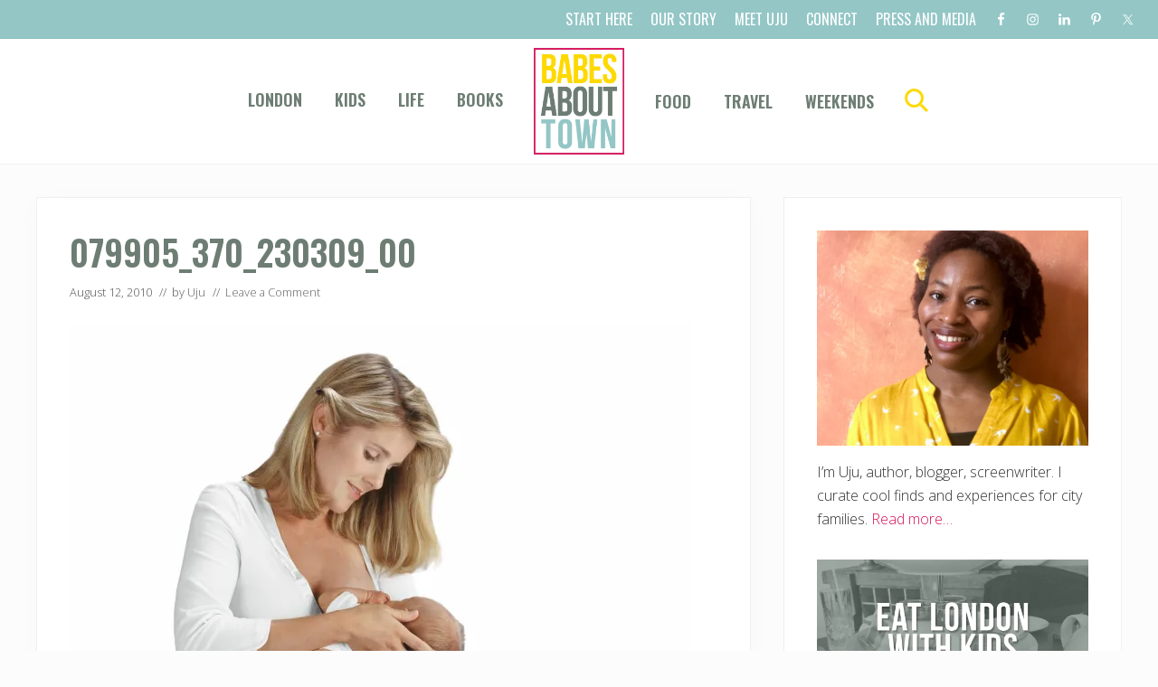

--- FILE ---
content_type: text/html; charset=UTF-8
request_url: https://babesabouttown.com/2010/08/breast-feeding-get-a-boppy/079905_370_230309_00/
body_size: 14404
content:
<!DOCTYPE html>
<html lang="en-US">
<head >
<meta charset="UTF-8" />
<meta name="viewport" content="width=device-width, initial-scale=1" />
<meta name='robots' content='index, follow, max-image-preview:large, max-snippet:-1, max-video-preview:-1' />

<!-- Social Warfare v4.5.6 https://warfareplugins.com - BEGINNING OF OUTPUT -->
<meta property="og:title" content="079905_370_230309_00">
<meta property="article_author" content="https://www.facebook.com/BabesaboutTown/">
<meta property="article_publisher" content="https://www.facebook.com/BabesaboutTown/">
<meta property="og:image" content="https://babesabouttown.com/wp-content/uploads/2010/08/079905_370_230309_00.jpg">
<meta property="fb:app_id" content="529576650555031">
<meta property="og:type" content="article">
<meta property="og:url" content="https://babesabouttown.com/2010/08/breast-feeding-get-a-boppy/079905_370_230309_00/">
<meta property="og:site_name" content="Babes About Town">
<meta property="article:published_time" content="2010-08-12T11:44:56+01:00">
<meta property="article:modified_time" content="2010-08-12T11:44:56+01:00">
<meta property="og:updated_time" content="2010-08-12T11:44:56+01:00">
<meta name="twitter:title" content="079905_370_230309_00">
<meta name="twitter:image" content="https://babesabouttown.com/wp-content/uploads/2010/08/079905_370_230309_00.jpg">
<meta name="twitter:site" content="@Babesabouttown">
<meta name="twitter:creator" content="@Babesabouttown">
<meta name="twitter:card" content="summary_large_image">
<style>
	@font-face {
		font-family: "sw-icon-font";
		src:url("https://babesabouttown.com/wp-content/plugins/social-warfare/assets/fonts/sw-icon-font.eot?ver=4.5.6");
		src:url("https://babesabouttown.com/wp-content/plugins/social-warfare/assets/fonts/sw-icon-font.eot?ver=4.5.6#iefix") format("embedded-opentype"),
		url("https://babesabouttown.com/wp-content/plugins/social-warfare/assets/fonts/sw-icon-font.woff?ver=4.5.6") format("woff"),
		url("https://babesabouttown.com/wp-content/plugins/social-warfare/assets/fonts/sw-icon-font.ttf?ver=4.5.6") format("truetype"),
		url("https://babesabouttown.com/wp-content/plugins/social-warfare/assets/fonts/sw-icon-font.svg?ver=4.5.6#1445203416") format("svg");
		font-weight: normal;
		font-style: normal;
		font-display:block;
	}
</style>
<!-- Social Warfare v4.5.6 https://warfareplugins.com - END OF OUTPUT -->


	<!-- This site is optimized with the Yoast SEO plugin v25.6 - https://yoast.com/wordpress/plugins/seo/ -->
	<title>079905_370_230309_00 - Babes About Town</title>
<link data-rocket-preload as="style" href="https://fonts.googleapis.com/css2?family=Oswald:wght@200;400;600;700&#038;display=swap" rel="preload">
<link data-rocket-preload as="style" href="https://fonts.googleapis.com/css?family=Muli%3A200%2C200i%7COpen%20Sans%3A300%2C300i%2C400%2C400i%2C700%2C700i%7CPlayfair%20Display%3A700%2C700i&#038;display=swap" rel="preload">
<link href="https://fonts.googleapis.com/css2?family=Oswald:wght@200;400;600;700&#038;display=swap" media="print" onload="this.media=&#039;all&#039;" rel="stylesheet">
<noscript data-wpr-hosted-gf-parameters=""><link rel="stylesheet" href="https://fonts.googleapis.com/css2?family=Oswald:wght@200;400;600;700&#038;display=swap"></noscript>
<link href="https://fonts.googleapis.com/css?family=Muli%3A200%2C200i%7COpen%20Sans%3A300%2C300i%2C400%2C400i%2C700%2C700i%7CPlayfair%20Display%3A700%2C700i&#038;display=swap" media="print" onload="this.media=&#039;all&#039;" rel="stylesheet">
<noscript data-wpr-hosted-gf-parameters=""><link rel="stylesheet" href="https://fonts.googleapis.com/css?family=Muli%3A200%2C200i%7COpen%20Sans%3A300%2C300i%2C400%2C400i%2C700%2C700i%7CPlayfair%20Display%3A700%2C700i&#038;display=swap"></noscript>
	<link rel="canonical" href="https://babesabouttown.com/2010/08/breast-feeding-get-a-boppy/079905_370_230309_00/" />
	<meta property="og:locale" content="en_US" />
	<meta property="og:type" content="article" />
	<meta property="og:title" content="079905_370_230309_00 - Babes About Town" />
	<meta property="og:url" content="https://babesabouttown.com/2010/08/breast-feeding-get-a-boppy/079905_370_230309_00/" />
	<meta property="og:site_name" content="Babes About Town" />
	<meta property="og:image" content="https://babesabouttown.com/2010/08/breast-feeding-get-a-boppy/079905_370_230309_00" />
	<meta property="og:image:width" content="2318" />
	<meta property="og:image:height" content="2362" />
	<meta property="og:image:type" content="image/jpeg" />
	<script type="application/ld+json" class="yoast-schema-graph">{"@context":"https://schema.org","@graph":[{"@type":"WebPage","@id":"https://babesabouttown.com/2010/08/breast-feeding-get-a-boppy/079905_370_230309_00/","url":"https://babesabouttown.com/2010/08/breast-feeding-get-a-boppy/079905_370_230309_00/","name":"079905_370_230309_00 - Babes About Town","isPartOf":{"@id":"https://babesabouttown.com/#website"},"primaryImageOfPage":{"@id":"https://babesabouttown.com/2010/08/breast-feeding-get-a-boppy/079905_370_230309_00/#primaryimage"},"image":{"@id":"https://babesabouttown.com/2010/08/breast-feeding-get-a-boppy/079905_370_230309_00/#primaryimage"},"thumbnailUrl":"https://i0.wp.com/babesabouttown.com/wp-content/uploads/2010/08/079905_370_230309_00.jpg?fit=2318%2C2362&ssl=1","datePublished":"2010-08-12T10:44:56+00:00","breadcrumb":{"@id":"https://babesabouttown.com/2010/08/breast-feeding-get-a-boppy/079905_370_230309_00/#breadcrumb"},"inLanguage":"en-US","potentialAction":[{"@type":"ReadAction","target":["https://babesabouttown.com/2010/08/breast-feeding-get-a-boppy/079905_370_230309_00/"]}]},{"@type":"ImageObject","inLanguage":"en-US","@id":"https://babesabouttown.com/2010/08/breast-feeding-get-a-boppy/079905_370_230309_00/#primaryimage","url":"https://i0.wp.com/babesabouttown.com/wp-content/uploads/2010/08/079905_370_230309_00.jpg?fit=2318%2C2362&ssl=1","contentUrl":"https://i0.wp.com/babesabouttown.com/wp-content/uploads/2010/08/079905_370_230309_00.jpg?fit=2318%2C2362&ssl=1"},{"@type":"BreadcrumbList","@id":"https://babesabouttown.com/2010/08/breast-feeding-get-a-boppy/079905_370_230309_00/#breadcrumb","itemListElement":[{"@type":"ListItem","position":1,"name":"Home","item":"https://babesabouttown.com/"},{"@type":"ListItem","position":2,"name":"Breast feeding? Get a Boppy!","item":"https://babesabouttown.com/2010/08/breast-feeding-get-a-boppy/"},{"@type":"ListItem","position":3,"name":"079905_370_230309_00"}]},{"@type":"WebSite","@id":"https://babesabouttown.com/#website","url":"https://babesabouttown.com/","name":"Babes About Town","description":"Love. Play. Eat. London.","publisher":{"@id":"https://babesabouttown.com/#organization"},"potentialAction":[{"@type":"SearchAction","target":{"@type":"EntryPoint","urlTemplate":"https://babesabouttown.com/?s={search_term_string}"},"query-input":{"@type":"PropertyValueSpecification","valueRequired":true,"valueName":"search_term_string"}}],"inLanguage":"en-US"},{"@type":"Organization","@id":"https://babesabouttown.com/#organization","name":"Babes About Town","url":"https://babesabouttown.com/","logo":{"@type":"ImageObject","inLanguage":"en-US","@id":"https://babesabouttown.com/#/schema/logo/image/","url":"https://i0.wp.com/babesabouttown.com/wp-content/uploads/2020/09/Babes-About-Town.png?fit=697%2C819&ssl=1","contentUrl":"https://i0.wp.com/babesabouttown.com/wp-content/uploads/2020/09/Babes-About-Town.png?fit=697%2C819&ssl=1","width":697,"height":819,"caption":"Babes About Town"},"image":{"@id":"https://babesabouttown.com/#/schema/logo/image/"}}]}</script>
	<!-- / Yoast SEO plugin. -->


<link rel='dns-prefetch' href='//stats.wp.com' />
<link rel='dns-prefetch' href='//fonts.googleapis.com' />
<link href='https://fonts.gstatic.com' crossorigin rel='preconnect' />
<link rel='preconnect' href='//i0.wp.com' />
<link rel='preconnect' href='//c0.wp.com' />
<link rel="alternate" type="application/rss+xml" title="Babes About Town &raquo; Feed" href="https://babesabouttown.com/feed/" />
<link rel="alternate" type="application/rss+xml" title="Babes About Town &raquo; Comments Feed" href="https://babesabouttown.com/comments/feed/" />
<link rel="alternate" type="application/rss+xml" title="Babes About Town &raquo; 079905_370_230309_00 Comments Feed" href="https://babesabouttown.com/2010/08/breast-feeding-get-a-boppy/079905_370_230309_00/feed/" />
<link rel='stylesheet' id='social-warfare-block-css-css' href='https://babesabouttown.com/wp-content/plugins/social-warfare/assets/js/post-editor/dist/blocks.style.build.css?ver=6.6.4' type='text/css' media='all' />
<style id='wp-emoji-styles-inline-css' type='text/css'>

	img.wp-smiley, img.emoji {
		display: inline !important;
		border: none !important;
		box-shadow: none !important;
		height: 1em !important;
		width: 1em !important;
		margin: 0 0.07em !important;
		vertical-align: -0.1em !important;
		background: none !important;
		padding: 0 !important;
	}
</style>
<link rel='stylesheet' id='wp-block-library-css' href='https://c0.wp.com/c/6.6.4/wp-includes/css/dist/block-library/style.min.css' type='text/css' media='all' />
<link rel='stylesheet' id='mediaelement-css' href='https://c0.wp.com/c/6.6.4/wp-includes/js/mediaelement/mediaelementplayer-legacy.min.css' type='text/css' media='all' />
<link rel='stylesheet' id='wp-mediaelement-css' href='https://c0.wp.com/c/6.6.4/wp-includes/js/mediaelement/wp-mediaelement.min.css' type='text/css' media='all' />
<style id='jetpack-sharing-buttons-style-inline-css' type='text/css'>
.jetpack-sharing-buttons__services-list{display:flex;flex-direction:row;flex-wrap:wrap;gap:0;list-style-type:none;margin:5px;padding:0}.jetpack-sharing-buttons__services-list.has-small-icon-size{font-size:12px}.jetpack-sharing-buttons__services-list.has-normal-icon-size{font-size:16px}.jetpack-sharing-buttons__services-list.has-large-icon-size{font-size:24px}.jetpack-sharing-buttons__services-list.has-huge-icon-size{font-size:36px}@media print{.jetpack-sharing-buttons__services-list{display:none!important}}.editor-styles-wrapper .wp-block-jetpack-sharing-buttons{gap:0;padding-inline-start:0}ul.jetpack-sharing-buttons__services-list.has-background{padding:1.25em 2.375em}
</style>
<style id='classic-theme-styles-inline-css' type='text/css'>
/*! This file is auto-generated */
.wp-block-button__link{color:#fff;background-color:#32373c;border-radius:9999px;box-shadow:none;text-decoration:none;padding:calc(.667em + 2px) calc(1.333em + 2px);font-size:1.125em}.wp-block-file__button{background:#32373c;color:#fff;text-decoration:none}
</style>
<style id='global-styles-inline-css' type='text/css'>
:root{--wp--preset--aspect-ratio--square: 1;--wp--preset--aspect-ratio--4-3: 4/3;--wp--preset--aspect-ratio--3-4: 3/4;--wp--preset--aspect-ratio--3-2: 3/2;--wp--preset--aspect-ratio--2-3: 2/3;--wp--preset--aspect-ratio--16-9: 16/9;--wp--preset--aspect-ratio--9-16: 9/16;--wp--preset--color--black: #000000;--wp--preset--color--cyan-bluish-gray: #abb8c3;--wp--preset--color--white: #ffffff;--wp--preset--color--pale-pink: #f78da7;--wp--preset--color--vivid-red: #cf2e2e;--wp--preset--color--luminous-vivid-orange: #ff6900;--wp--preset--color--luminous-vivid-amber: #fcb900;--wp--preset--color--light-green-cyan: #7bdcb5;--wp--preset--color--vivid-green-cyan: #00d084;--wp--preset--color--pale-cyan-blue: #8ed1fc;--wp--preset--color--vivid-cyan-blue: #0693e3;--wp--preset--color--vivid-purple: #9b51e0;--wp--preset--gradient--vivid-cyan-blue-to-vivid-purple: linear-gradient(135deg,rgba(6,147,227,1) 0%,rgb(155,81,224) 100%);--wp--preset--gradient--light-green-cyan-to-vivid-green-cyan: linear-gradient(135deg,rgb(122,220,180) 0%,rgb(0,208,130) 100%);--wp--preset--gradient--luminous-vivid-amber-to-luminous-vivid-orange: linear-gradient(135deg,rgba(252,185,0,1) 0%,rgba(255,105,0,1) 100%);--wp--preset--gradient--luminous-vivid-orange-to-vivid-red: linear-gradient(135deg,rgba(255,105,0,1) 0%,rgb(207,46,46) 100%);--wp--preset--gradient--very-light-gray-to-cyan-bluish-gray: linear-gradient(135deg,rgb(238,238,238) 0%,rgb(169,184,195) 100%);--wp--preset--gradient--cool-to-warm-spectrum: linear-gradient(135deg,rgb(74,234,220) 0%,rgb(151,120,209) 20%,rgb(207,42,186) 40%,rgb(238,44,130) 60%,rgb(251,105,98) 80%,rgb(254,248,76) 100%);--wp--preset--gradient--blush-light-purple: linear-gradient(135deg,rgb(255,206,236) 0%,rgb(152,150,240) 100%);--wp--preset--gradient--blush-bordeaux: linear-gradient(135deg,rgb(254,205,165) 0%,rgb(254,45,45) 50%,rgb(107,0,62) 100%);--wp--preset--gradient--luminous-dusk: linear-gradient(135deg,rgb(255,203,112) 0%,rgb(199,81,192) 50%,rgb(65,88,208) 100%);--wp--preset--gradient--pale-ocean: linear-gradient(135deg,rgb(255,245,203) 0%,rgb(182,227,212) 50%,rgb(51,167,181) 100%);--wp--preset--gradient--electric-grass: linear-gradient(135deg,rgb(202,248,128) 0%,rgb(113,206,126) 100%);--wp--preset--gradient--midnight: linear-gradient(135deg,rgb(2,3,129) 0%,rgb(40,116,252) 100%);--wp--preset--font-size--small: 13px;--wp--preset--font-size--medium: 20px;--wp--preset--font-size--large: 36px;--wp--preset--font-size--x-large: 42px;--wp--preset--spacing--20: 0.44rem;--wp--preset--spacing--30: 0.67rem;--wp--preset--spacing--40: 1rem;--wp--preset--spacing--50: 1.5rem;--wp--preset--spacing--60: 2.25rem;--wp--preset--spacing--70: 3.38rem;--wp--preset--spacing--80: 5.06rem;--wp--preset--shadow--natural: 6px 6px 9px rgba(0, 0, 0, 0.2);--wp--preset--shadow--deep: 12px 12px 50px rgba(0, 0, 0, 0.4);--wp--preset--shadow--sharp: 6px 6px 0px rgba(0, 0, 0, 0.2);--wp--preset--shadow--outlined: 6px 6px 0px -3px rgba(255, 255, 255, 1), 6px 6px rgba(0, 0, 0, 1);--wp--preset--shadow--crisp: 6px 6px 0px rgba(0, 0, 0, 1);}:where(.is-layout-flex){gap: 0.5em;}:where(.is-layout-grid){gap: 0.5em;}body .is-layout-flex{display: flex;}.is-layout-flex{flex-wrap: wrap;align-items: center;}.is-layout-flex > :is(*, div){margin: 0;}body .is-layout-grid{display: grid;}.is-layout-grid > :is(*, div){margin: 0;}:where(.wp-block-columns.is-layout-flex){gap: 2em;}:where(.wp-block-columns.is-layout-grid){gap: 2em;}:where(.wp-block-post-template.is-layout-flex){gap: 1.25em;}:where(.wp-block-post-template.is-layout-grid){gap: 1.25em;}.has-black-color{color: var(--wp--preset--color--black) !important;}.has-cyan-bluish-gray-color{color: var(--wp--preset--color--cyan-bluish-gray) !important;}.has-white-color{color: var(--wp--preset--color--white) !important;}.has-pale-pink-color{color: var(--wp--preset--color--pale-pink) !important;}.has-vivid-red-color{color: var(--wp--preset--color--vivid-red) !important;}.has-luminous-vivid-orange-color{color: var(--wp--preset--color--luminous-vivid-orange) !important;}.has-luminous-vivid-amber-color{color: var(--wp--preset--color--luminous-vivid-amber) !important;}.has-light-green-cyan-color{color: var(--wp--preset--color--light-green-cyan) !important;}.has-vivid-green-cyan-color{color: var(--wp--preset--color--vivid-green-cyan) !important;}.has-pale-cyan-blue-color{color: var(--wp--preset--color--pale-cyan-blue) !important;}.has-vivid-cyan-blue-color{color: var(--wp--preset--color--vivid-cyan-blue) !important;}.has-vivid-purple-color{color: var(--wp--preset--color--vivid-purple) !important;}.has-black-background-color{background-color: var(--wp--preset--color--black) !important;}.has-cyan-bluish-gray-background-color{background-color: var(--wp--preset--color--cyan-bluish-gray) !important;}.has-white-background-color{background-color: var(--wp--preset--color--white) !important;}.has-pale-pink-background-color{background-color: var(--wp--preset--color--pale-pink) !important;}.has-vivid-red-background-color{background-color: var(--wp--preset--color--vivid-red) !important;}.has-luminous-vivid-orange-background-color{background-color: var(--wp--preset--color--luminous-vivid-orange) !important;}.has-luminous-vivid-amber-background-color{background-color: var(--wp--preset--color--luminous-vivid-amber) !important;}.has-light-green-cyan-background-color{background-color: var(--wp--preset--color--light-green-cyan) !important;}.has-vivid-green-cyan-background-color{background-color: var(--wp--preset--color--vivid-green-cyan) !important;}.has-pale-cyan-blue-background-color{background-color: var(--wp--preset--color--pale-cyan-blue) !important;}.has-vivid-cyan-blue-background-color{background-color: var(--wp--preset--color--vivid-cyan-blue) !important;}.has-vivid-purple-background-color{background-color: var(--wp--preset--color--vivid-purple) !important;}.has-black-border-color{border-color: var(--wp--preset--color--black) !important;}.has-cyan-bluish-gray-border-color{border-color: var(--wp--preset--color--cyan-bluish-gray) !important;}.has-white-border-color{border-color: var(--wp--preset--color--white) !important;}.has-pale-pink-border-color{border-color: var(--wp--preset--color--pale-pink) !important;}.has-vivid-red-border-color{border-color: var(--wp--preset--color--vivid-red) !important;}.has-luminous-vivid-orange-border-color{border-color: var(--wp--preset--color--luminous-vivid-orange) !important;}.has-luminous-vivid-amber-border-color{border-color: var(--wp--preset--color--luminous-vivid-amber) !important;}.has-light-green-cyan-border-color{border-color: var(--wp--preset--color--light-green-cyan) !important;}.has-vivid-green-cyan-border-color{border-color: var(--wp--preset--color--vivid-green-cyan) !important;}.has-pale-cyan-blue-border-color{border-color: var(--wp--preset--color--pale-cyan-blue) !important;}.has-vivid-cyan-blue-border-color{border-color: var(--wp--preset--color--vivid-cyan-blue) !important;}.has-vivid-purple-border-color{border-color: var(--wp--preset--color--vivid-purple) !important;}.has-vivid-cyan-blue-to-vivid-purple-gradient-background{background: var(--wp--preset--gradient--vivid-cyan-blue-to-vivid-purple) !important;}.has-light-green-cyan-to-vivid-green-cyan-gradient-background{background: var(--wp--preset--gradient--light-green-cyan-to-vivid-green-cyan) !important;}.has-luminous-vivid-amber-to-luminous-vivid-orange-gradient-background{background: var(--wp--preset--gradient--luminous-vivid-amber-to-luminous-vivid-orange) !important;}.has-luminous-vivid-orange-to-vivid-red-gradient-background{background: var(--wp--preset--gradient--luminous-vivid-orange-to-vivid-red) !important;}.has-very-light-gray-to-cyan-bluish-gray-gradient-background{background: var(--wp--preset--gradient--very-light-gray-to-cyan-bluish-gray) !important;}.has-cool-to-warm-spectrum-gradient-background{background: var(--wp--preset--gradient--cool-to-warm-spectrum) !important;}.has-blush-light-purple-gradient-background{background: var(--wp--preset--gradient--blush-light-purple) !important;}.has-blush-bordeaux-gradient-background{background: var(--wp--preset--gradient--blush-bordeaux) !important;}.has-luminous-dusk-gradient-background{background: var(--wp--preset--gradient--luminous-dusk) !important;}.has-pale-ocean-gradient-background{background: var(--wp--preset--gradient--pale-ocean) !important;}.has-electric-grass-gradient-background{background: var(--wp--preset--gradient--electric-grass) !important;}.has-midnight-gradient-background{background: var(--wp--preset--gradient--midnight) !important;}.has-small-font-size{font-size: var(--wp--preset--font-size--small) !important;}.has-medium-font-size{font-size: var(--wp--preset--font-size--medium) !important;}.has-large-font-size{font-size: var(--wp--preset--font-size--large) !important;}.has-x-large-font-size{font-size: var(--wp--preset--font-size--x-large) !important;}
:where(.wp-block-post-template.is-layout-flex){gap: 1.25em;}:where(.wp-block-post-template.is-layout-grid){gap: 1.25em;}
:where(.wp-block-columns.is-layout-flex){gap: 2em;}:where(.wp-block-columns.is-layout-grid){gap: 2em;}
:root :where(.wp-block-pullquote){font-size: 1.5em;line-height: 1.6;}
</style>
<link rel='stylesheet' id='fb-widget-frontend-style-css' href='https://babesabouttown.com/wp-content/plugins/facebook-pagelike-widget/assets/css/style.css?ver=1.0.0' type='text/css' media='all' />
<link rel='stylesheet' id='mailerlite_forms.css-css' href='https://babesabouttown.com/wp-content/plugins/official-mailerlite-sign-up-forms/assets/css/mailerlite_forms.css?ver=1.7.18' type='text/css' media='all' />
<link rel='stylesheet' id='social_warfare-css' href='https://babesabouttown.com/wp-content/plugins/social-warfare/assets/css/style.min.css?ver=4.5.6' type='text/css' media='all' />

<link rel='stylesheet' id='mai-theme-engine-css' href='https://babesabouttown.com/wp-content/plugins/mai-theme-engine/assets/css/mai-theme.min.css?ver=1.13.1' type='text/css' media='all' />
<link rel='stylesheet' id='flexington-css' href='https://babesabouttown.com/wp-content/plugins/mai-theme-engine/assets/css/flexington.min.css?ver=2.5.0' type='text/css' media='all' />
<link rel='stylesheet' id='simple-social-icons-font-css' href='https://babesabouttown.com/wp-content/plugins/simple-social-icons/css/style.css?ver=4.0.0' type='text/css' media='all' />
<link rel='stylesheet' id='mai-lifestyle-pro-css' href='https://babesabouttown.com/wp-content/themes/mai-lifestyle-pro/style.css?ver=1.1.0.102220201553' type='text/css' media='all' />
<script type="text/javascript" src="https://c0.wp.com/c/6.6.4/wp-includes/js/jquery/jquery.min.js" id="jquery-core-js"></script>
<script type="text/javascript" src="https://c0.wp.com/c/6.6.4/wp-includes/js/jquery/jquery-migrate.min.js" id="jquery-migrate-js" data-rocket-defer defer></script>
<link rel="https://api.w.org/" href="https://babesabouttown.com/wp-json/" /><link rel="alternate" title="JSON" type="application/json" href="https://babesabouttown.com/wp-json/wp/v2/media/2170" /><link rel="EditURI" type="application/rsd+xml" title="RSD" href="https://babesabouttown.com/xmlrpc.php?rsd" />
<meta name="generator" content="WordPress 6.6.4" />
<link rel='shortlink' href='https://babesabouttown.com/?p=2170' />
<link rel="alternate" title="oEmbed (JSON)" type="application/json+oembed" href="https://babesabouttown.com/wp-json/oembed/1.0/embed?url=https%3A%2F%2Fbabesabouttown.com%2F2010%2F08%2Fbreast-feeding-get-a-boppy%2F079905_370_230309_00%2F" />
<link rel="alternate" title="oEmbed (XML)" type="text/xml+oembed" href="https://babesabouttown.com/wp-json/oembed/1.0/embed?url=https%3A%2F%2Fbabesabouttown.com%2F2010%2F08%2Fbreast-feeding-get-a-boppy%2F079905_370_230309_00%2F&#038;format=xml" />
            <!-- MailerLite Universal -->
            <script>
                (function (m, a, i, l, e, r) {
                    m['MailerLiteObject'] = e;

                    function f() {
                        var c = {a: arguments, q: []};
                        var r = this.push(c);
                        return "number" != typeof r ? r : f.bind(c.q);
                    }

                    f.q = f.q || [];
                    m[e] = m[e] || f.bind(f.q);
                    m[e].q = m[e].q || f.q;
                    r = a.createElement(i);
                    var _ = a.getElementsByTagName(i)[0];
                    r.async = 1;
                    r.src = l + '?' + (~~(new Date().getTime() / 10000000));
                    _.parentNode.insertBefore(r, _);
                })(window, document, 'script', 'https://static.mailerlite.com/js/universal.js', 'ml');

                var ml_account = ml('accounts', '1043816', 'b5v2k1v4l7', 'load');
            </script>
            <!-- End MailerLite Universal -->
        	<style>img#wpstats{display:none}</style>
		<link rel="pingback" href="https://babesabouttown.com/xmlrpc.php" />
<script>
  (function(i,s,o,g,r,a,m){i['GoogleAnalyticsObject']=r;i[r]=i[r]||function(){
  (i[r].q=i[r].q||[]).push(arguments)},i[r].l=1*new Date();a=s.createElement(o),
  m=s.getElementsByTagName(o)[0];a.async=1;a.src=g;m.parentNode.insertBefore(a,m)
  })(window,document,'script','//www.google-analytics.com/analytics.js','ga');

  ga('create', 'UA-12511157-1', 'babesabouttown.com');
  ga('send', 'pageview');

</script><style>
	:root {
		--header-spacer: 0;
		--text-title: 100%;
		--logo-width: 100px;
		--logo-shrink-width: 70px;
		--logo-margin-top: 6px;
		--logo-margin-bottom: 6px;
	}
	.site-title.has-text-title a {
		font-size: var(--text-title);
	}
	@media only screen and (min-width: 769px) {
		.site-title a {
			margin-top: var(--logo-margin-top);
			margin-bottom: var(--logo-margin-bottom);
		}
		.custom-logo-link {
			max-width: var(--logo-width);
		}
	}
	@media only screen and (max-width: 768px) {
		.site-title a {
			margin-top: 4px;
			margin-bottom: 4px;
		}
		.custom-logo-link {
			max-width: var(--logo-shrink-width);
		}
	}
	</style><style>
	@media only screen and (max-width: 768px) {
		.header-before,
		.header-left,
		.header-right,
		.nav-primary,
		.nav-secondary {
			display: none;
		}
		.mai-toggle {
			display: block;
		}
	}
	</style><link rel="icon" href="https://i0.wp.com/babesabouttown.com/wp-content/uploads/2020/09/cropped-favicon.png?fit=32%2C32&#038;ssl=1" sizes="32x32" />
<link rel="icon" href="https://i0.wp.com/babesabouttown.com/wp-content/uploads/2020/09/cropped-favicon.png?fit=192%2C192&#038;ssl=1" sizes="192x192" />
<link rel="apple-touch-icon" href="https://i0.wp.com/babesabouttown.com/wp-content/uploads/2020/09/cropped-favicon.png?fit=180%2C180&#038;ssl=1" />
<meta name="msapplication-TileImage" content="https://i0.wp.com/babesabouttown.com/wp-content/uploads/2020/09/cropped-favicon.png?fit=270%2C270&#038;ssl=1" />
		<style type="text/css" id="wp-custom-css">
			a {color: #D3135A; }
.genesis-nav-menu a {
    font-size: 18px !important;
	font-family: Oswald; text-transform: uppercase; font-weight: 600; color: #6d7d73; letter-spacing: 0px;
}

.header-before .genesis-nav-menu a {
    font-size: 16px !important;
	font-family: Oswald; text-transform: uppercase; font-weight: 400; color: #fff; letter-spacing: 0px;
}

.header-before .genesis-nav-menu a:hover {
    color: #6d7d73; letter-spacing: 0px;
}

.nav-header .nav-search:focus, .nav-header .nav-search:hover, .nav-header .sub-menu .current-menu-item > a, .nav-header .sub-menu .current-menu-item > a:focus, .nav-header .sub-menu .current-menu-item > a:hover, .nav-header .sub-menu a:focus, .nav-header .sub-menu a:hover, .nav-header a:focus, .nav-header a:hover, .nav-header > .current-menu-ancestor > a, .nav-header > .current-menu-item > a, .nav-header > .menu-item-has-children:not(.highlight):focus > a, .nav-header > .menu-item-has-children:not(.highlight):hover > a {
    color: #94c6c6;
}

.header-before {background: #94c6c6; padding: 5px 0;}



.nav-header .nav-search {color: #fed900 !important;}

h1, h2, h3, h4, h5, h5, .button a {font-family: Oswald !important;}

h1 {text-transform: uppercase; color: #6d7d73; font-weight: 600 !important;}

h2 {text-transform: uppercase; color: #94c6c6; font-weight: 600 !important;}

h4 {text-transform: uppercase; color: #6d7d73; font-weight: 600 !important;}

#hero .button {background-color: #d3135a; text-transform: uppercase; font-family: Oswald;}
#hero .button:hover{background-color: #fed900; }

#hero .button-2 {background-color: #94C6C6; text-transform: uppercase; font-family: Oswald; font-weight: 400; font-size: 16px; padding: 10px 20px; text-decoration: none; color: #000;}
#meet-uju h4 {text-transform: none; color: #fff; font-weight: 600 !important; font-size: 26px;}

.mailerlite-form-title { font-size: 33px; font-family: Oswald;
    text-transform: uppercase;
    color: #d3135a;
    font-weight: 600 !important;
}

.footer-widgets {
    background-color: #ffffff;
}

.footer-widgets-1 {max-width: 1200px !important; }
.footer-widgets-1 img {float: center; margin: 0 auto; display: block; }

.home .nav-secondary .current-menu-item > a, .nav-secondary, .nav-secondary .sub-menu a {
    background-color: #fff;
}

.nav-secondary a:hover {
    color: #D3135A;
}		</style>
		<noscript><style id="rocket-lazyload-nojs-css">.rll-youtube-player, [data-lazy-src]{display:none !important;}</style></noscript><meta name="generator" content="WP Rocket 3.20.3" data-wpr-features="wpr_defer_js wpr_lazyload_images wpr_desktop" /></head>
<body class="attachment attachment-template-default single single-attachment postid-2170 attachmentid-2170 attachment-jpeg wp-custom-logo header-full-width content-sidebar genesis-breadcrumbs-hidden genesis-footer-widgets-visible has-sticky-header has-standard-menu singular no-js text-md has-sidebar has-one-sidebar">	<script>
		//<![CDATA[
		( function() {
			var c = document.body.classList;
			c.remove( 'no-js' );
			c.add( 'js' );
		})();
		//]]>
	</script>
	<div class="site-container"><ul class="genesis-skip-link"><li><a href="#mai-toggle" class="screen-reader-shortcut"> Menu</a></li><li><a href="#genesis-nav-header-left" class="screen-reader-shortcut"> Skip to left header navigation</a></li><li><a href="#genesis-nav-header-right" class="screen-reader-shortcut"> Skip to right header navigation</a></li><li><a href="#genesis-content" class="screen-reader-shortcut"> Skip to main content</a></li><li><a href="#genesis-nav-secondary" class="screen-reader-shortcut"> Skip to secondary navigation</a></li><li><a href="#genesis-sidebar-primary" class="screen-reader-shortcut"> Skip to primary sidebar</a></li><li><a href="#genesis-footer-widgets" class="screen-reader-shortcut"> Skip to footer</a></li></ul><div class="header-before text-sm"><div class="wrap"><aside class="widget-area"><h2 class="genesis-sidebar-title screen-reader-text">Before Header</h2><section id="nav_menu-4" class="widget widget_nav_menu"><div class="widget-wrap"><nav class="nav-header-before"><ul id="menu-top-menu" class="menu genesis-nav-menu js-superfish"><li id="menu-item-23429" class="menu-item menu-item-type-post_type menu-item-object-page menu-item-23429"><a href="https://babesabouttown.com/start-here/"><span >Start Here</span></a></li>
<li id="menu-item-14622" class="menu-item menu-item-type-post_type menu-item-object-page menu-item-14622"><a href="https://babesabouttown.com/about/"><span >Our Story</span></a></li>
<li id="menu-item-23499" class="menu-item menu-item-type-post_type menu-item-object-page menu-item-23499"><a href="https://babesabouttown.com/about/who-we-are/"><span >Meet Uju</span></a></li>
<li id="menu-item-23425" class="menu-item menu-item-type-post_type menu-item-object-page menu-item-23425"><a href="https://babesabouttown.com/about/contact-us/"><span >Connect</span></a></li>
<li id="menu-item-23587" class="menu-item menu-item-type-post_type menu-item-object-page menu-item-23587"><a href="https://babesabouttown.com/press-and-media/"><span >Press and Media</span></a></li>
</ul></nav></div></section>
<section id="simple-social-icons-1" class="widget simple-social-icons"><div class="widget-wrap"><ul class="aligncenter"><li class="ssi-facebook"><a href="https://www.facebook.com/pages/Babes-about-Town/266482548829" ><svg role="img" class="social-facebook" aria-labelledby="social-facebook-1"><title id="social-facebook-1">Facebook</title><use xlink:href="https://babesabouttown.com/wp-content/plugins/simple-social-icons/symbol-defs.svg#social-facebook"></use></svg></a></li><li class="ssi-instagram"><a href="https://www.instagram.com/babesabouttown/" ><svg role="img" class="social-instagram" aria-labelledby="social-instagram-1"><title id="social-instagram-1">Instagram</title><use xlink:href="https://babesabouttown.com/wp-content/plugins/simple-social-icons/symbol-defs.svg#social-instagram"></use></svg></a></li><li class="ssi-linkedin"><a href="https://www.linkedin.com/in/ujuasika/" ><svg role="img" class="social-linkedin" aria-labelledby="social-linkedin-1"><title id="social-linkedin-1">LinkedIn</title><use xlink:href="https://babesabouttown.com/wp-content/plugins/simple-social-icons/symbol-defs.svg#social-linkedin"></use></svg></a></li><li class="ssi-pinterest"><a href="https://www.pinterest.com/babesabouttown/" ><svg role="img" class="social-pinterest" aria-labelledby="social-pinterest-1"><title id="social-pinterest-1">Pinterest</title><use xlink:href="https://babesabouttown.com/wp-content/plugins/simple-social-icons/symbol-defs.svg#social-pinterest"></use></svg></a></li><li class="ssi-twitter"><a href="https://twitter.com/BabesaboutTown" ><svg role="img" class="social-twitter" aria-labelledby="social-twitter-1"><title id="social-twitter-1">Twitter</title><use xlink:href="https://babesabouttown.com/wp-content/plugins/simple-social-icons/symbol-defs.svg#social-twitter"></use></svg></a></li></ul></div></section>
</aside></div></div><span id="header-trigger-wrap"><span id="header-trigger"></span></span><header class="site-header has-header-left has-header-right"><div class="wrap"><div class="site-header-row row middle-xs between-xs"><div class="title-area col col-xs-auto col-md-12 col-lg-auto text-xs-center start-xs"><p class="site-title"><a href="https://babesabouttown.com/" class="custom-logo-link" rel="home"><img width="697" height="819" src="data:image/svg+xml,%3Csvg%20xmlns='http://www.w3.org/2000/svg'%20viewBox='0%200%20697%20819'%3E%3C/svg%3E" class="custom-logo" alt="Babes About Town" decoding="async" data-lazy-srcset="https://i0.wp.com/babesabouttown.com/wp-content/uploads/2020/09/Babes-About-Town.png?w=697&amp;ssl=1 697w, https://i0.wp.com/babesabouttown.com/wp-content/uploads/2020/09/Babes-About-Town.png?resize=596%2C700&amp;ssl=1 596w" data-lazy-sizes="(max-width: 697px) 100vw, 697px" data-lazy-src="https://i0.wp.com/babesabouttown.com/wp-content/uploads/2020/09/Babes-About-Town.png?fit=697%2C819&#038;ssl=1" /><noscript><img width="697" height="819" src="https://i0.wp.com/babesabouttown.com/wp-content/uploads/2020/09/Babes-About-Town.png?fit=697%2C819&amp;ssl=1" class="custom-logo" alt="Babes About Town" decoding="async" srcset="https://i0.wp.com/babesabouttown.com/wp-content/uploads/2020/09/Babes-About-Town.png?w=697&amp;ssl=1 697w, https://i0.wp.com/babesabouttown.com/wp-content/uploads/2020/09/Babes-About-Town.png?resize=596%2C700&amp;ssl=1 596w" sizes="(max-width: 697px) 100vw, 697px" /></noscript></a></p><p class="site-description screen-reader-text">Love. Play. Eat. London.</p></div><div class="header-left col col-xs col-md-6 col-lg first-lg text-xs-right"><nav class="nav-header_left" id="genesis-nav-header-left"><ul id="menu-left-menu" class="nav-header menu genesis-nav-menu js-superfish"><li id="menu-item-14800" class="london menu-item menu-item-type-taxonomy menu-item-object-category menu-item-14800"><a href="https://babesabouttown.com/category/london/"><span >London</span></a></li>
<li id="menu-item-14805" class="kids menu-item menu-item-type-taxonomy menu-item-object-category menu-item-14805"><a href="https://babesabouttown.com/category/kids-2/"><span >Kids</span></a></li>
<li id="menu-item-14804" class="life menu-item menu-item-type-taxonomy menu-item-object-category menu-item-14804"><a href="https://babesabouttown.com/category/life/"><span >Life</span></a></li>
<li id="menu-item-23359" class="menu-item menu-item-type-custom menu-item-object-custom menu-item-23359"><a href="https://ujuasika.com/"><span >Books</span></a></li>
</ul></nav></div><div class="header-right col col-xs col-md-6 col-lg text-xs-left"><nav class="nav-header_right" id="genesis-nav-header-right"><ul id="menu-right-menu" class="nav-header menu genesis-nav-menu js-superfish"><li id="menu-item-23353" class="menu-item menu-item-type-taxonomy menu-item-object-category menu-item-23353"><a href="https://babesabouttown.com/category/food/"><span >Food</span></a></li>
<li id="menu-item-23352" class="menu-item menu-item-type-taxonomy menu-item-object-category menu-item-23352"><a href="https://babesabouttown.com/category/adventure/"><span >Travel</span></a></li>
<li id="menu-item-23355" class="menu-item menu-item-type-taxonomy menu-item-object-category menu-item-23355"><a href="https://babesabouttown.com/category/london/weekends/"><span >Weekends</span></a></li>
<li id="menu-item-23372" class="search menu-item menu-item-type-custom menu-item-object-custom menu-item-23372"><a href="#"><span >Search</span></a></li>
</ul></nav></div></div><div id="mai-menu" class="mai-menu"><div class="mai-menu-outer"><div class="mai-menu-inner"><form class="search-form" method="get" action="https://babesabouttown.com/" role="search"><label class="search-form-label screen-reader-text" for="searchform-2">Search this website</label><input class="search-form-input" type="search" name="s" id="searchform-2" placeholder="Search this website"><input class="search-form-submit" type="submit" value="Search"><meta content="https://babesabouttown.com/?s={s}"></form><div class="menu-mobile-menu-container"><ul id="menu-mobile-menu" class="menu"><li id="menu-item-23641" class="menu-item menu-item-type-post_type menu-item-object-page menu-item-23641"><a href="https://babesabouttown.com/start-here/">Start Here</a></li>
<li id="menu-item-23642" class="menu-item menu-item-type-post_type menu-item-object-page menu-item-23642"><a href="https://babesabouttown.com/about/">Our Story</a></li>
<li id="menu-item-23643" class="menu-item menu-item-type-post_type menu-item-object-page menu-item-23643"><a href="https://babesabouttown.com/about/who-we-are/">Meet Uju</a></li>
<li id="menu-item-23644" class="menu-item menu-item-type-post_type menu-item-object-page menu-item-23644"><a href="https://babesabouttown.com/about/contact-us/">Connect</a></li>
<li id="menu-item-23649" class="menu-item menu-item-type-post_type menu-item-object-page menu-item-23649"><a href="https://babesabouttown.com/press-and-media/">Press and Media</a></li>
<li id="menu-item-23645" class="menu-item menu-item-type-taxonomy menu-item-object-category menu-item-23645"><a href="https://babesabouttown.com/category/london/">London</a></li>
<li id="menu-item-23646" class="menu-item menu-item-type-taxonomy menu-item-object-category menu-item-23646"><a href="https://babesabouttown.com/category/kids-2/">Kids</a></li>
<li id="menu-item-23647" class="menu-item menu-item-type-taxonomy menu-item-object-category menu-item-23647"><a href="https://babesabouttown.com/category/life/">Life</a></li>
<li id="menu-item-23652" class="menu-item menu-item-type-custom menu-item-object-custom menu-item-23652"><a href="https://ujuasika.com">Book</a></li>
<li id="menu-item-23651" class="menu-item menu-item-type-taxonomy menu-item-object-category menu-item-23651"><a href="https://babesabouttown.com/category/food/">Food</a></li>
<li id="menu-item-23648" class="menu-item menu-item-type-taxonomy menu-item-object-category menu-item-23648"><a href="https://babesabouttown.com/category/adventure/">Travel</a></li>
<li id="menu-item-23650" class="menu-item menu-item-type-taxonomy menu-item-object-category menu-item-23650"><a href="https://babesabouttown.com/category/london/weekends/">Weekends</a></li>
</ul></div><aside class="widget-area"><h2 class="genesis-sidebar-title screen-reader-text">Mobile Menu</h2><section id="text-21" class="widget widget_text"><div class="widget-wrap">			<div class="textwidget"><p><a href="https://amzn.to/2YomkHM"><img fetchpriority="high" decoding="async" data-recalc-dims="1" class="aligncenter size-medium wp-image-23380" src="data:image/svg+xml,%3Csvg%20xmlns='http://www.w3.org/2000/svg'%20viewBox='0%200%20458%20700'%3E%3C/svg%3E" alt="" width="458" height="700" data-lazy-srcset="https://i0.wp.com/babesabouttown.com/wp-content/uploads/2020/09/Bringing-Up-Race-book-image.png?w=706&amp;ssl=1 706w, https://i0.wp.com/babesabouttown.com/wp-content/uploads/2020/09/Bringing-Up-Race-book-image.png?resize=458%2C700&amp;ssl=1 458w" data-lazy-sizes="(max-width: 458px) 100vw, 458px" data-lazy-src="https://i0.wp.com/babesabouttown.com/wp-content/uploads/2020/09/Bringing-Up-Race-book-image.png?resize=458%2C700&#038;ssl=1" /><noscript><img fetchpriority="high" decoding="async" data-recalc-dims="1" class="aligncenter size-medium wp-image-23380" src="https://i0.wp.com/babesabouttown.com/wp-content/uploads/2020/09/Bringing-Up-Race-book-image.png?resize=458%2C700&#038;ssl=1" alt="" width="458" height="700" srcset="https://i0.wp.com/babesabouttown.com/wp-content/uploads/2020/09/Bringing-Up-Race-book-image.png?w=706&amp;ssl=1 706w, https://i0.wp.com/babesabouttown.com/wp-content/uploads/2020/09/Bringing-Up-Race-book-image.png?resize=458%2C700&amp;ssl=1 458w" sizes="(max-width: 458px) 100vw, 458px" /></noscript></a></p>
<p><center><a class="button" href="https://uk.bookshop.org/books/bringing-up-race-how-to-raise-a-kind-child-in-a-prejudiced-world/9781529368727" target="_blank" rel="noopener">Buy Now</a></center></p>
</div>
		</div></section>
</aside></div></div></div></div></header><div class="site-inner"><div class="content-sidebar-wrap has-boxed-children"><main class="content" id="genesis-content"><article class="post-2170 attachment type-attachment status-inherit entry boxed" aria-label="079905_370_230309_00"><header class="entry-header"><h1 class="entry-title">079905_370_230309_00</h1>
<p class="entry-meta"><time class="entry-time">August 12, 2010</time> <span class="entry-author">//&nbsp;&nbsp;by&nbsp;<a href="https://babesabouttown.com/author/uju/" class="entry-author-link" rel="author"><span class="entry-author-name">Uju</span></a></span><span class="entry-comments-link">//&nbsp;&nbsp;<a class="scroll-to" href="#respond">Leave a Comment</a></span> </p></header><div class="entry-content"><p class="attachment"><a href="https://i0.wp.com/babesabouttown.com/wp-content/uploads/2010/08/079905_370_230309_00.jpg?ssl=1"><img decoding="async" width="687" height="700" src="data:image/svg+xml,%3Csvg%20xmlns='http://www.w3.org/2000/svg'%20viewBox='0%200%20687%20700'%3E%3C/svg%3E" class="attachment-medium size-medium" alt="" data-lazy-srcset="https://i0.wp.com/babesabouttown.com/wp-content/uploads/2010/08/079905_370_230309_00.jpg?w=2318&amp;ssl=1 2318w, https://i0.wp.com/babesabouttown.com/wp-content/uploads/2010/08/079905_370_230309_00.jpg?resize=687%2C700&amp;ssl=1 687w, https://i0.wp.com/babesabouttown.com/wp-content/uploads/2010/08/079905_370_230309_00.jpg?resize=440%2C448&amp;ssl=1 440w, https://i0.wp.com/babesabouttown.com/wp-content/uploads/2010/08/079905_370_230309_00.jpg?w=2000&amp;ssl=1 2000w" data-lazy-sizes="(max-width: 687px) 100vw, 687px" data-lazy-src="https://i0.wp.com/babesabouttown.com/wp-content/uploads/2010/08/079905_370_230309_00.jpg?fit=687%2C700&#038;ssl=1"><noscript><img decoding="async" width="687" height="700" src="https://i0.wp.com/babesabouttown.com/wp-content/uploads/2010/08/079905_370_230309_00.jpg?fit=687%2C700&amp;ssl=1" class="attachment-medium size-medium" alt="" srcset="https://i0.wp.com/babesabouttown.com/wp-content/uploads/2010/08/079905_370_230309_00.jpg?w=2318&amp;ssl=1 2318w, https://i0.wp.com/babesabouttown.com/wp-content/uploads/2010/08/079905_370_230309_00.jpg?resize=687%2C700&amp;ssl=1 687w, https://i0.wp.com/babesabouttown.com/wp-content/uploads/2010/08/079905_370_230309_00.jpg?resize=440%2C448&amp;ssl=1 440w, https://i0.wp.com/babesabouttown.com/wp-content/uploads/2010/08/079905_370_230309_00.jpg?w=2000&amp;ssl=1 2000w" sizes="(max-width: 687px) 100vw, 687px"></noscript></a></p>

<div class="swp-content-locator"></div></div><footer class="entry-footer"></footer></article><section class="author-box boxed"><img alt='' src="data:image/svg+xml,%3Csvg%20xmlns='http://www.w3.org/2000/svg'%20viewBox='0%200%20200%20200'%3E%3C/svg%3E" data-lazy-srcset='https://secure.gravatar.com/avatar/21ce563b24de1a7937a71604ab31ffcc?s=400&#038;d=mm&#038;r=g 2x' class='avatar avatar-200 photo' height='200' width='200' decoding='async' data-lazy-src="https://secure.gravatar.com/avatar/21ce563b24de1a7937a71604ab31ffcc?s=200&#038;d=mm&#038;r=g"/><noscript><img alt='' src='https://secure.gravatar.com/avatar/21ce563b24de1a7937a71604ab31ffcc?s=200&#038;d=mm&#038;r=g' srcset='https://secure.gravatar.com/avatar/21ce563b24de1a7937a71604ab31ffcc?s=400&#038;d=mm&#038;r=g 2x' class='avatar avatar-200 photo' height='200' width='200' decoding='async'/></noscript><h4 class="author-box-title">About <span itemprop="name">Uju</span></h4><div class="author-box-content" itemprop="description"><p>Uju Asika is a writer, <a href="https://babesabouttown.com">blogger</a> and creative consultant. She is the author of <em><a href="https://www.amazon.co.uk/Raising-Boys-Who-Better-Generation/dp/0241608414">Raising Boys Who Do Better: A Hopeful Guide for a New Generation</a></em> (DK/Penguin Random House), <em><a href="https://amzn.to/2YomkHM">Bringing Up Race: How to Raise a Kind Child in a Prejudiced World</a></em> (Yellow Kite/Hachette UK) and the delightful picture book <em><a href="https://www.amazon.co.uk/World-Me-You-Everyone-Welcome/dp/1526364123">A World for Me and You</a></em>, illustrated by Jennie Poh (Hachette Children's Group). Uju's books are available at <a href="//uk.bookshop.org/shop/UjuAsika”">Bookshop.org</a>, Amazon, <a href="https://bit.ly/3hgyvyY">Waterstones</a> and other good bookshops. Follow Uju @babesabouttown on <a href="https://twitter.com/BabesaboutTown">Twitter</a>/<a href="https://www.facebook.com/BabesaboutTown/">Facebook</a>/<a href="https://www.instagram.com/babesabouttown/">Instagram</a>.</p>
</div></section><h2 class="screen-reader-text">Reader Interactions</h2><div class="comment-respond-wrap boxed">	<div id="respond" class="comment-respond">
		<h3 id="reply-title" class="comment-reply-title">Leave a Reply</h3><form action="https://babesabouttown.com/wp-comments-post.php" method="post" id="commentform" class="comment-form" novalidate><p class="comment-notes"><span id="email-notes">Your email address will not be published.</span> <span class="required-field-message">Required fields are marked <span class="required">*</span></span></p><p class="comment-form-comment"><label for="comment">Comment <span class="required">*</span></label> <textarea id="comment" name="comment" cols="45" rows="8" maxlength="65525" required></textarea></p><p class="comment-form-author"><label for="author">Name <span class="required">*</span></label> <input id="author" name="author" type="text" value="" size="30" maxlength="245" autocomplete="name" required /></p>
<p class="comment-form-email"><label for="email">Email <span class="required">*</span></label> <input id="email" name="email" type="email" value="" size="30" maxlength="100" aria-describedby="email-notes" autocomplete="email" required /></p>
<p class="comment-form-url"><label for="url">Website</label> <input id="url" name="url" type="url" value="" size="30" maxlength="200" autocomplete="url" /></p>
<p class="comment-form-cookies-consent"><input id="wp-comment-cookies-consent" name="wp-comment-cookies-consent" type="checkbox" value="yes" /> <label for="wp-comment-cookies-consent">Save my name, email, and website in this browser for the next time I comment.</label></p>
<p class="form-submit"><input name="submit" type="submit" id="submit" class="submit" value="Post Comment" /> <input type='hidden' name='comment_post_ID' value='2170' id='comment_post_ID' />
<input type='hidden' name='comment_parent' id='comment_parent' value='0' />
</p><p style="display: none;"><input type="hidden" id="akismet_comment_nonce" name="akismet_comment_nonce" value="400696b808" /></p><p style="display: none !important;" class="akismet-fields-container" data-prefix="ak_"><label>&#916;<textarea name="ak_hp_textarea" cols="45" rows="8" maxlength="100"></textarea></label><input type="hidden" id="ak_js_1" name="ak_js" value="7"/><script>document.getElementById( "ak_js_1" ).setAttribute( "value", ( new Date() ).getTime() );</script></p></form>	</div><!-- #respond -->
	</div></main><aside class="sidebar sidebar-primary widget-area has-boxed boxed" role="complementary" aria-label="Primary Sidebar" id="genesis-sidebar-primary"><h2 class="genesis-sidebar-title screen-reader-text">Primary Sidebar</h2><section id="text-15" class="widget widget_text"><div class="widget-wrap">			<div class="textwidget"><p><img decoding="async" data-recalc-dims="1" class="aligncenter size-medium wp-image-23366" src="data:image/svg+xml,%3Csvg%20xmlns='http://www.w3.org/2000/svg'%20viewBox='0%200%20700%20556'%3E%3C/svg%3E" alt="" width="700" height="556" data-lazy-src="https://i0.wp.com/babesabouttown.com/wp-content/uploads/2020/09/Uju-photo-1-1.jpg?resize=700%2C556&#038;ssl=1" /><noscript><img decoding="async" data-recalc-dims="1" class="aligncenter size-medium wp-image-23366" src="https://i0.wp.com/babesabouttown.com/wp-content/uploads/2020/09/Uju-photo-1-1.jpg?resize=700%2C556&#038;ssl=1" alt="" width="700" height="556" /></noscript></p>
<p>I&#8217;m Uju, author, blogger, screenwriter. I curate cool finds and experiences for city families. <a href="https://babesabouttown.com/about">Read more&#8230;</a></p>
</div>
		</div></section>
<section id="text-17" class="widget widget_text"><div class="widget-wrap">			<div class="textwidget"><a href="https://babesabouttown.com/tag/eat-london-with-kids/"><img data-recalc-dims="1" src="data:image/svg+xml,%3Csvg%20xmlns='http://www.w3.org/2000/svg'%20viewBox='0%200%200%200'%3E%3C/svg%3E" data-lazy-src="https://i0.wp.com/babesabouttown.com/wp-content/uploads/2020/09/eat-london-with-kids.jpg?ssl=1"><noscript><img data-recalc-dims="1" src="https://i0.wp.com/babesabouttown.com/wp-content/uploads/2020/09/eat-london-with-kids.jpg?ssl=1"></noscript></a>

<a href="https://babesabouttown.com/tag/dates-with-dads/"><img data-recalc-dims="1" src="data:image/svg+xml,%3Csvg%20xmlns='http://www.w3.org/2000/svg'%20viewBox='0%200%200%200'%3E%3C/svg%3E" data-lazy-src="https://i0.wp.com/babesabouttown.com/wp-content/uploads/2020/09/date-night-london.jpg?ssl=1"><noscript><img data-recalc-dims="1" src="https://i0.wp.com/babesabouttown.com/wp-content/uploads/2020/09/date-night-london.jpg?ssl=1"></noscript></a>

<a href="https://babesabouttown.com/babe-friendly-guides/parent-baby-cinema-by-area/"><img data-recalc-dims="1" src="data:image/svg+xml,%3Csvg%20xmlns='http://www.w3.org/2000/svg'%20viewBox='0%200%200%200'%3E%3C/svg%3E" data-lazy-src="https://i0.wp.com/babesabouttown.com/wp-content/uploads/2020/10/london-kids-cinema-copy.jpg?ssl=1"><noscript><img data-recalc-dims="1" src="https://i0.wp.com/babesabouttown.com/wp-content/uploads/2020/10/london-kids-cinema-copy.jpg?ssl=1"></noscript></a>

<a href="https://babesabouttown.com/category/kids-and-race/"><img data-recalc-dims="1" src="data:image/svg+xml,%3Csvg%20xmlns='http://www.w3.org/2000/svg'%20viewBox='0%200%200%200'%3E%3C/svg%3E" data-lazy-src="https://i0.wp.com/babesabouttown.com/wp-content/uploads/2020/09/race1.jpg?ssl=1"><noscript><img data-recalc-dims="1" src="https://i0.wp.com/babesabouttown.com/wp-content/uploads/2020/09/race1.jpg?ssl=1"></noscript></a>

</div>
		</div></section>
<section id="text-20" class="widget widget_text"><div class="widget-wrap"><h3 class="widgettitle widget-title">Get the Book</h3>
			<div class="textwidget"><p><a href="https://amzn.to/2YomkHM"><img decoding="async" data-recalc-dims="1" class="aligncenter size-medium wp-image-23380" src="data:image/svg+xml,%3Csvg%20xmlns='http://www.w3.org/2000/svg'%20viewBox='0%200%20458%20700'%3E%3C/svg%3E" alt="" width="458" height="700" data-lazy-srcset="https://i0.wp.com/babesabouttown.com/wp-content/uploads/2020/09/Bringing-Up-Race-book-image.png?w=706&amp;ssl=1 706w, https://i0.wp.com/babesabouttown.com/wp-content/uploads/2020/09/Bringing-Up-Race-book-image.png?resize=458%2C700&amp;ssl=1 458w" data-lazy-sizes="(max-width: 458px) 100vw, 458px" data-lazy-src="https://i0.wp.com/babesabouttown.com/wp-content/uploads/2020/09/Bringing-Up-Race-book-image.png?resize=458%2C700&#038;ssl=1" /><noscript><img decoding="async" data-recalc-dims="1" class="aligncenter size-medium wp-image-23380" src="https://i0.wp.com/babesabouttown.com/wp-content/uploads/2020/09/Bringing-Up-Race-book-image.png?resize=458%2C700&#038;ssl=1" alt="" width="458" height="700" srcset="https://i0.wp.com/babesabouttown.com/wp-content/uploads/2020/09/Bringing-Up-Race-book-image.png?w=706&amp;ssl=1 706w, https://i0.wp.com/babesabouttown.com/wp-content/uploads/2020/09/Bringing-Up-Race-book-image.png?resize=458%2C700&amp;ssl=1 458w" sizes="(max-width: 458px) 100vw, 458px" /></noscript></a></p>
<p><center><a class="button" href="https://amzn.to/2YomkHM" target="_blank" rel="noopener">Buy Now</a></center><center></center><center><img decoding="async" data-recalc-dims="1" class="aligncenter size-full wp-image-27138" src="data:image/svg+xml,%3Csvg%20xmlns='http://www.w3.org/2000/svg'%20viewBox='0%200%20304%20499'%3E%3C/svg%3E" alt="" width="304" height="499" data-lazy-srcset="https://i0.wp.com/babesabouttown.com/wp-content/uploads/2023/06/Raising-Boys-cover.jpeg?w=304&amp;ssl=1 304w, https://i0.wp.com/babesabouttown.com/wp-content/uploads/2023/06/Raising-Boys-cover.jpeg?resize=244%2C400&amp;ssl=1 244w" data-lazy-sizes="(max-width: 304px) 100vw, 304px" data-lazy-src="https://i0.wp.com/babesabouttown.com/wp-content/uploads/2023/06/Raising-Boys-cover.jpeg?resize=304%2C499&#038;ssl=1" /><noscript><img decoding="async" data-recalc-dims="1" class="aligncenter size-full wp-image-27138" src="https://i0.wp.com/babesabouttown.com/wp-content/uploads/2023/06/Raising-Boys-cover.jpeg?resize=304%2C499&#038;ssl=1" alt="" width="304" height="499" srcset="https://i0.wp.com/babesabouttown.com/wp-content/uploads/2023/06/Raising-Boys-cover.jpeg?w=304&amp;ssl=1 304w, https://i0.wp.com/babesabouttown.com/wp-content/uploads/2023/06/Raising-Boys-cover.jpeg?resize=244%2C400&amp;ssl=1 244w" sizes="(max-width: 304px) 100vw, 304px" /></noscript></center><center></center><center><a class="button" href="https://geni.us/RaisingBoys" target="_blank" rel="noopener">Buy Now</a></center><center></center><center><img decoding="async" data-recalc-dims="1" class="aligncenter size-full wp-image-25648" src="data:image/svg+xml,%3Csvg%20xmlns='http://www.w3.org/2000/svg'%20viewBox='0%200%20500%20500'%3E%3C/svg%3E" alt="A World for Me and You cover" width="500" height="500" data-lazy-srcset="https://i0.wp.com/babesabouttown.com/wp-content/uploads/2022/04/A-World-for-Me-and-You-cover.jpg?w=500&amp;ssl=1 500w, https://i0.wp.com/babesabouttown.com/wp-content/uploads/2022/04/A-World-for-Me-and-You-cover.jpg?resize=150%2C150&amp;ssl=1 150w, https://i0.wp.com/babesabouttown.com/wp-content/uploads/2022/04/A-World-for-Me-and-You-cover.jpg?resize=80%2C80&amp;ssl=1 80w" data-lazy-sizes="(max-width: 500px) 100vw, 500px" data-lazy-src="https://i0.wp.com/babesabouttown.com/wp-content/uploads/2022/04/A-World-for-Me-and-You-cover.jpg?resize=500%2C500&#038;ssl=1" /><noscript><img decoding="async" data-recalc-dims="1" class="aligncenter size-full wp-image-25648" src="https://i0.wp.com/babesabouttown.com/wp-content/uploads/2022/04/A-World-for-Me-and-You-cover.jpg?resize=500%2C500&#038;ssl=1" alt="A World for Me and You cover" width="500" height="500" srcset="https://i0.wp.com/babesabouttown.com/wp-content/uploads/2022/04/A-World-for-Me-and-You-cover.jpg?w=500&amp;ssl=1 500w, https://i0.wp.com/babesabouttown.com/wp-content/uploads/2022/04/A-World-for-Me-and-You-cover.jpg?resize=150%2C150&amp;ssl=1 150w, https://i0.wp.com/babesabouttown.com/wp-content/uploads/2022/04/A-World-for-Me-and-You-cover.jpg?resize=80%2C80&amp;ssl=1 80w" sizes="(max-width: 500px) 100vw, 500px" /></noscript></center><center><a class="button" href="https://uk.bookshop.org/a/8978/9781526364128" target="_blank" rel="noopener">Buy Now</a></center></p>
</div>
		</div></section>
<section id="mailerlite_widget-2" class="widget widget_mailerlite_widget"><div class="widget-wrap">                <div class="ml-form-embed"
                     data-account="1043816:b5v2k1v4l7"
                     data-form="905588:k4v2z9">
                </div>
            </div></section>
<section id="search-5" class="widget widget_search"><div class="widget-wrap"><form class="search-form" method="get" action="https://babesabouttown.com/" role="search"><label class="search-form-label screen-reader-text" for="searchform-3">Search this website</label><input class="search-form-input" type="search" name="s" id="searchform-3" placeholder="Search this website"><input class="search-form-submit" type="submit" value="Search"><meta content="https://babesabouttown.com/?s={s}"></form></div></section>
<section id="custom_html-2" class="widget_text widget widget_custom_html"><div class="widget_text widget-wrap"><div class="textwidget custom-html-widget"><a href="https://www.vuelio.com/uk/social-media-index/top-20-uk-parenting-blogs"><img data-recalc-dims="1" class="alignnone size-full wp-image-98114" src="data:image/svg+xml,%3Csvg%20xmlns='http://www.w3.org/2000/svg'%20viewBox='0%200%20400%20400'%3E%3C/svg%3E" alt="VuelioTop20Badge2025" width="400" height="400" data-lazy-src="https://i0.wp.com/www.vuelio.com/uk/wp-content/uploads/2025/01/Top-20-Blog-Badge.png?resize=400%2C400&#038;ssl=1" /><noscript><img data-recalc-dims="1" class="alignnone size-full wp-image-98114" src="https://i0.wp.com/www.vuelio.com/uk/wp-content/uploads/2025/01/Top-20-Blog-Badge.png?resize=400%2C400&#038;ssl=1" alt="VuelioTop20Badge2025" width="400" height="400" /></noscript></a>
<a href="https://www.vuelio.com/uk/social-media-index/mummy-blogs-uk-top-10/"><img data-recalc-dims="1" class="alignnone size-full wp-image-98114" src="data:image/svg+xml,%3Csvg%20xmlns='http://www.w3.org/2000/svg'%20viewBox='0%200%20400%20400'%3E%3C/svg%3E" alt="VuelioTop10Badge2025" width="400" height="400" data-lazy-src="https://i0.wp.com/www.vuelio.com/uk/wp-content/uploads/2025/01/Top-10-Blog-Badge.png?resize=400%2C400&#038;ssl=1" /><noscript><img data-recalc-dims="1" class="alignnone size-full wp-image-98114" src="https://i0.wp.com/www.vuelio.com/uk/wp-content/uploads/2025/01/Top-10-Blog-Badge.png?resize=400%2C400&#038;ssl=1" alt="VuelioTop10Badge2025" width="400" height="400" /></noscript></a>
<a href="https://www.vuelio.com/uk/social-media-index/londonlifestyle-blogs-uk-top-10/"><img class="aligncenter size-full wp-image-98114" src=" https://babesabouttown.com/wp-content/uploads/2021/11/Vuelio-Top-10-Badge-2021.png" alt="VuelioTop10Badge2021" width="200" height="200" data-lazy-src="https://babesabouttown.com/wp-content/uploads/2021/11/Vuelio-Top-10-Badge-2021.png" /><noscript><img class="aligncenter size-full wp-image-98114" src=" https://babesabouttown.com/wp-content/uploads/2021/11/Vuelio-Top-10-Badge-2021.png" alt="VuelioTop10Badge2021" width="200" height="200" /></noscript></a>
<a href="https://www.vuelio.com/uk/social-media-index/mummy-blogs-uk-top-10/"><img data-recalc-dims="1" class="aligncenter size-full wp-image-98114" src="data:image/svg+xml,%3Csvg%20xmlns='http://www.w3.org/2000/svg'%20viewBox='0%200%20200%20200'%3E%3C/svg%3E" alt="VuelioTop10Badge2022" width="200" height="200" data-lazy-src="https://i0.wp.com/babesabouttown.com/wp-content/uploads/2022/05/Top-10-Blog-2022.png?resize=200%2C200&#038;ssl=1" /><noscript><img data-recalc-dims="1" class="aligncenter size-full wp-image-98114" src="https://i0.wp.com/babesabouttown.com/wp-content/uploads/2022/05/Top-10-Blog-2022.png?resize=200%2C200&#038;ssl=1" alt="VuelioTop10Badge2022" width="200" height="200" /></noscript></a>
<a href="https://www.vuelio.com/uk/social-media-index/mummy-blogs-uk-top-10/"><img data-recalc-dims="1" class="aligncenter size-full wp-image-98114" src="data:image/svg+xml,%3Csvg%20xmlns='http://www.w3.org/2000/svg'%20viewBox='0%200%20200%20200'%3E%3C/svg%3E" alt="VuelioTop10Badge2023" width="200" height="200" data-lazy-src="https://i0.wp.com/babesabouttown.com/wp-content/uploads/2023/11/Top-10-badge-2023.png?resize=200%2C200&#038;ssl=1" /><noscript><img data-recalc-dims="1" class="aligncenter size-full wp-image-98114" src="https://i0.wp.com/babesabouttown.com/wp-content/uploads/2023/11/Top-10-badge-2023.png?resize=200%2C200&#038;ssl=1" alt="VuelioTop10Badge2023" width="200" height="200" /></noscript></a>
</div></div></section>
</aside></div></div><div class="footer-widgets" id="genesis-footer-widgets"><h2 class="genesis-sidebar-title screen-reader-text">Footer</h2><div class="wrap"><div class="widget-area footer-widgets-1 footer-widget-area"><section id="media_image-2" class="widget widget_media_image"><div class="widget-wrap"><img width="700" height="146" src="data:image/svg+xml,%3Csvg%20xmlns='http://www.w3.org/2000/svg'%20viewBox='0%200%20700%20146'%3E%3C/svg%3E" class="image wp-image-23560  attachment-medium size-medium" alt="" style="max-width: 100%; height: auto;" decoding="async" data-lazy-srcset="https://i0.wp.com/babesabouttown.com/wp-content/uploads/2020/10/press-bw.jpg?w=1200&amp;ssl=1 1200w, https://i0.wp.com/babesabouttown.com/wp-content/uploads/2020/10/press-bw.jpg?resize=700%2C146&amp;ssl=1 700w" data-lazy-sizes="(max-width: 700px) 100vw, 700px" data-lazy-src="https://i0.wp.com/babesabouttown.com/wp-content/uploads/2020/10/press-bw.jpg?fit=700%2C146&#038;ssl=1" /><noscript><img width="700" height="146" src="https://i0.wp.com/babesabouttown.com/wp-content/uploads/2020/10/press-bw.jpg?fit=700%2C146&amp;ssl=1" class="image wp-image-23560  attachment-medium size-medium" alt="" style="max-width: 100%; height: auto;" decoding="async" srcset="https://i0.wp.com/babesabouttown.com/wp-content/uploads/2020/10/press-bw.jpg?w=1200&amp;ssl=1 1200w, https://i0.wp.com/babesabouttown.com/wp-content/uploads/2020/10/press-bw.jpg?resize=700%2C146&amp;ssl=1 700w" sizes="(max-width: 700px) 100vw, 700px" /></noscript></div></section>
</div></div></div><nav class="nav-secondary" aria-label="Secondary" id="genesis-nav-secondary"><div class="wrap"><ul id="menu-footer-menu-1" class="menu genesis-nav-menu menu-secondary js-superfish"><li class="menu-item menu-item-type-post_type menu-item-object-page menu-item-23579"><a href="https://babesabouttown.com/faqs/"><span >FAQS</span></a></li>
<li class="menu-item menu-item-type-post_type menu-item-object-page menu-item-privacy-policy menu-item-23580"><a rel="privacy-policy" href="https://babesabouttown.com/privacy-policy/"><span >Privacy Policy</span></a></li>
<li class="menu-item menu-item-type-post_type menu-item-object-page menu-item-23578"><a href="https://babesabouttown.com/disclosure/"><span >Disclosure</span></a></li>
<li class="menu-item menu-item-type-post_type menu-item-object-page menu-item-23577"><a href="https://babesabouttown.com/competitions-and-giveaways/"><span >Competitions</span></a></li>
</ul></div></nav><footer class="site-footer text-sm"><div class="wrap"><p>Copyright &#x000A9;&nbsp;2026 &middot; <a target="_blank" href="http://seemydesignsbyshauna.com">Blog Design</a> by Shauna Callaghan</p></div></footer></div>  <style type="text/css" media="screen">#simple-social-icons-1 ul li a, #simple-social-icons-1 ul li a:hover, #simple-social-icons-1 ul li a:focus { background-color: #94c6c6 !important; border-radius: 50px; color: #ffffff !important; border: 0px #ffffff solid !important; font-size: 15px; padding: 8px; }  #simple-social-icons-1 ul li a:hover, #simple-social-icons-1 ul li a:focus { background-color: #94C6C6 !important; border-color: #ffffff !important; color: #d3135a !important; }  #simple-social-icons-1 ul li a:focus { outline: 1px dotted #94C6C6 !important; }</style><script type="text/javascript" id="social_warfare_script-js-extra">
/* <![CDATA[ */
var socialWarfare = {"addons":["pro"],"post_id":"2170","variables":{"emphasizeIcons":"0","powered_by_toggle":false,"affiliate_link":"https:\/\/warfareplugins.com"},"floatBeforeContent":""};
/* ]]> */
</script>
<script type="text/javascript" src="https://babesabouttown.com/wp-content/plugins/social-warfare/assets/js/script.min.js?ver=4.5.6" id="social_warfare_script-js" data-rocket-defer defer></script>
<script type="text/javascript" src="https://c0.wp.com/c/6.6.4/wp-includes/js/hoverIntent.min.js" id="hoverIntent-js" data-rocket-defer defer></script>
<script type="text/javascript" src="https://babesabouttown.com/wp-content/themes/genesis/lib/js/menu/superfish.min.js?ver=1.7.10" id="superfish-js" data-rocket-defer defer></script>
<script type="text/javascript" src="https://babesabouttown.com/wp-content/themes/genesis/lib/js/skip-links.min.js?ver=3.5.0" id="skip-links-js" data-rocket-defer defer></script>
<script type="text/javascript" id="mai-theme-engine-js-extra">
/* <![CDATA[ */
var maiVars = {"mainMenu":"Menu","subMenu":"Submenu","searchBox":"<div class=\"search-box\" style=\"display:none;\"><form class=\"search-form\" method=\"get\" action=\"https:\/\/babesabouttown.com\/\" role=\"search\"><label class=\"search-form-label screen-reader-text\" for=\"searchform-1\">Search this website<\/label><input class=\"search-form-input\" type=\"search\" name=\"s\" id=\"searchform-1\" placeholder=\"Search this website\"><input class=\"search-form-submit\" type=\"submit\" value=\"Search\"><meta content=\"https:\/\/babesabouttown.com\/?s={s}\"><\/form><\/div>","maiScrollTo":".scroll-to"};
/* ]]> */
</script>
<script type="text/javascript" src="https://babesabouttown.com/wp-content/plugins/mai-theme-engine/assets/js/mai-theme.min.js?ver=1.13.1" id="mai-theme-engine-js" data-rocket-defer defer></script>
<script type="text/javascript" src="https://babesabouttown.com/wp-content/plugins/mai-theme-engine/assets/js/basic-scroll.min.js?ver=3.0.2" id="basic-scroll-js" data-rocket-defer defer></script>
<script type="text/javascript" id="mai-scroll-js-extra">
/* <![CDATA[ */
var maiScroll = {"logoWidth":"100","logoTop":"6","logoBottom":"6","logoShrinkWidth":"120","logoShrinkTop":"4","logoShrinkBottom":"4"};
/* ]]> */
</script>
<script type="text/javascript" src="https://babesabouttown.com/wp-content/plugins/mai-theme-engine/assets/js/mai-scroll.min.js?ver=1.13.1" id="mai-scroll-js" data-rocket-defer defer></script>
<script type="text/javascript" src="https://babesabouttown.com/wp-content/plugins/mai-theme-engine/assets/js/fitvids.min.js?ver=1.2.0" id="mai-responsive-videos-js" data-rocket-defer defer></script>
<script type="text/javascript" src="https://babesabouttown.com/wp-content/plugins/mai-theme-engine/assets/js/fitvids-init.min.js?ver=1.13.1" id="mai-responsive-video-init-js" data-rocket-defer defer></script>
<script type="text/javascript" id="jetpack-stats-js-before">
/* <![CDATA[ */
_stq = window._stq || [];
_stq.push([ "view", JSON.parse("{\"v\":\"ext\",\"blog\":\"200074757\",\"post\":\"2170\",\"tz\":\"0\",\"srv\":\"babesabouttown.com\",\"j\":\"1:14.5\"}") ]);
_stq.push([ "clickTrackerInit", "200074757", "2170" ]);
/* ]]> */
</script>
<script type="text/javascript" src="https://stats.wp.com/e-202603.js" id="jetpack-stats-js" defer="defer" data-wp-strategy="defer"></script>
<script defer type="text/javascript" src="https://babesabouttown.com/wp-content/plugins/akismet/_inc/akismet-frontend.js?ver=1763383437" id="akismet-frontend-js"></script>
<script type="text/javascript"> var swp_nonce = "509606fdcd";function parentIsEvil() { var html = null; try { var doc = top.location.pathname; } catch(err){ }; if(typeof doc === "undefined") { return true } else { return false }; }; if (parentIsEvil()) { top.location = self.location.href; };var url = "https://babesabouttown.com/2010/08/breast-feeding-get-a-boppy/079905_370_230309_00/";if(url.indexOf("stfi.re") != -1) { var canonical = ""; var links = document.getElementsByTagName("link"); for (var i = 0; i &lt; links.length; i ++) { if (links[i].getAttribute(&quot;rel&quot;) === &quot;canonical&quot;) { canonical = links[i].getAttribute(&quot;href&quot;)}}; canonical = canonical.replace(&quot;?sfr=1&quot;, &quot;&quot;);top.location = canonical; console.log(canonical);};var swpFloatBeforeContent = false; var swp_ajax_url = &quot;https://babesabouttown.com/wp-admin/admin-ajax.php&quot;; var swp_post_id = &quot;2170&quot;;var swpClickTracking = false; swpPinIt={&quot;enabled&quot;:true,&quot;post_title&quot;:&quot;079905_370_230309_00&quot;,&quot;image_description&quot;:&quot;&quot;,&quot;image_source&quot;:&quot;&quot;,&quot;hLocation&quot;:&quot;center&quot;,&quot;vLocation&quot;:&quot;middle&quot;,&quot;minWidth&quot;:&quot;200&quot;,&quot;minHeight&quot;:&quot;200&quot;,&quot;disableOnAnchors&quot;:false,&quot;button_size&quot;:&quot;1&quot;};</script><script>window.lazyLoadOptions=[{elements_selector:"img[data-lazy-src],.rocket-lazyload",data_src:"lazy-src",data_srcset:"lazy-srcset",data_sizes:"lazy-sizes",class_loading:"lazyloading",class_loaded:"lazyloaded",threshold:300,callback_loaded:function(element){if(element.tagName==="IFRAME"&&element.dataset.rocketLazyload=="fitvidscompatible"){if(element.classList.contains("lazyloaded")){if(typeof window.jQuery!="undefined"){if(jQuery.fn.fitVids){jQuery(element).parent().fitVids()}}}}}},{elements_selector:".rocket-lazyload",data_src:"lazy-src",data_srcset:"lazy-srcset",data_sizes:"lazy-sizes",class_loading:"lazyloading",class_loaded:"lazyloaded",threshold:300,}];window.addEventListener('LazyLoad::Initialized',function(e){var lazyLoadInstance=e.detail.instance;if(window.MutationObserver){var observer=new MutationObserver(function(mutations){var image_count=0;var iframe_count=0;var rocketlazy_count=0;mutations.forEach(function(mutation){for(var i=0;i<mutation.addedNodes.length;i++){if(typeof mutation.addedNodes[i].getElementsByTagName!=='function'){continue}
if(typeof mutation.addedNodes[i].getElementsByClassName!=='function'){continue}
images=mutation.addedNodes[i].getElementsByTagName('img');is_image=mutation.addedNodes[i].tagName=="IMG";iframes=mutation.addedNodes[i].getElementsByTagName('iframe');is_iframe=mutation.addedNodes[i].tagName=="IFRAME";rocket_lazy=mutation.addedNodes[i].getElementsByClassName('rocket-lazyload');image_count+=images.length;iframe_count+=iframes.length;rocketlazy_count+=rocket_lazy.length;if(is_image){image_count+=1}
if(is_iframe){iframe_count+=1}}});if(image_count>0||iframe_count>0||rocketlazy_count>0){lazyLoadInstance.update()}});var b=document.getElementsByTagName("body")[0];var config={childList:!0,subtree:!0};observer.observe(b,config)}},!1)</script><script data-no-minify="1" async src="https://babesabouttown.com/wp-content/plugins/wp-rocket/assets/js/lazyload/17.8.3/lazyload.min.js"></script><script>var rocket_beacon_data = {"ajax_url":"https:\/\/babesabouttown.com\/wp-admin\/admin-ajax.php","nonce":"50ef44eef6","url":"https:\/\/babesabouttown.com\/2010\/08\/breast-feeding-get-a-boppy\/079905_370_230309_00","is_mobile":false,"width_threshold":1600,"height_threshold":700,"delay":500,"debug":null,"status":{"atf":true,"lrc":true,"preconnect_external_domain":true},"elements":"img, video, picture, p, main, div, li, svg, section, header, span","lrc_threshold":1800,"preconnect_external_domain_elements":["link","script","iframe"],"preconnect_external_domain_exclusions":["static.cloudflareinsights.com","rel=\"profile\"","rel=\"preconnect\"","rel=\"dns-prefetch\"","rel=\"icon\""]}</script><script data-name="wpr-wpr-beacon" src='https://babesabouttown.com/wp-content/plugins/wp-rocket/assets/js/wpr-beacon.min.js' async></script></body></html>

<!-- This website is like a Rocket, isn't it? Performance optimized by WP Rocket. Learn more: https://wp-rocket.me - Debug: cached@1768655235 -->